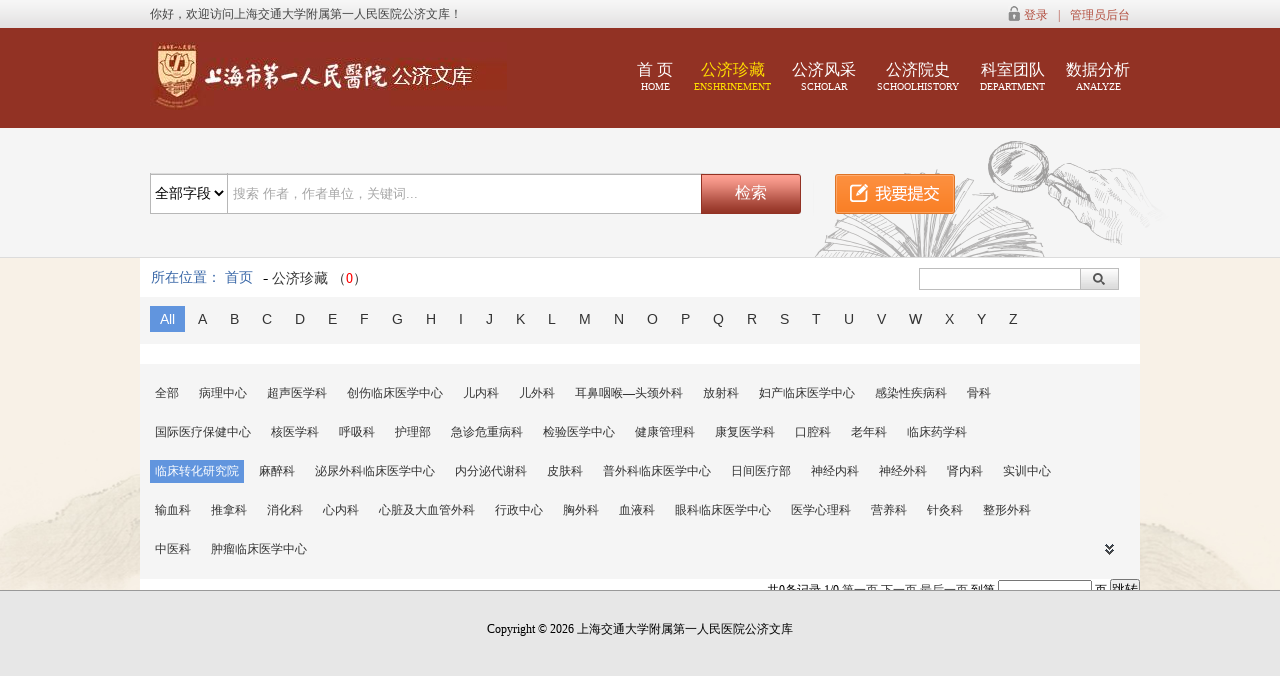

--- FILE ---
content_type: text/html;charset=UTF-8
request_url: http://jtuhssp.dayainfo.com/publicResWarehouse/toFrontAuthorWare?initial=all&school_dept_id=80040&currentPage=1&unitId=1&type=2
body_size: 4646
content:



<!DOCTYPE html PUBLIC "-//W3C//DTD XHTML 1.0 Transitional//EN" "http://www.w3.org/TR/xhtml1/DTD/xhtml1-transitional.dtd">
<html>
<head>
<title>仓储作者</title>
<link rel="stylesheet" type="text/css" href="/style/warehouse/searchStyle.css" />
<link type="text/css" rel="stylesheet" href="/style/warehouse/newStyle.css" />
<script type="text/javascript" src="/js/jquery-1.7.1.js"></script>
<script src="/js/warehouse/jquery.luara.0.0.1.min.js"></script>
<script src="/js/warehouse/script.js" type="text/javascript"></script>
<script type="text/javascript" src="/js/warehouse/layer-v1.9.3/layer/layer.js"></script>
<style type="text/css">
.boxdown {
	cursor: pointer;
	width: 10px;
	height: 11px;
	background: url(../images/warehouse/search/up.gif) no-repeat;
	margin-top: -2px;
	border-top: none;
	position: absolute;
	right: 25px;
	top: 24px;
	*top: 23px;
}

.up {
	cursor: pointer;
	width: 10px;
	height: 11px;
	background: url(../images/warehouse/search/down.gif) no-repeat;
	margin-left: 150px;
	margin-top: -2px;
	border-top: none;
	position: absolute;
	bottom: 24px;
	*bottom: 12px;
	top: auto;
}

.submit {
	float: right;
	padding: 1px;
}

.autsear {
	float: right;
	padding-right: 21px;
	padding-top: 10px;
}

.autsearch {
	width: 198px;
	height: 20px;
	border: 1px solid #bdbdbd;
	position: relative;
}

.autseW {
	width: 152px;
	height: 20px;
	border: 0;
	outline: none;
	padding-left: 8px;
	float: left;
	color: #a6a6a6;
}

.textny {
	position: absolute;
	top: 0;
	left: 8px;
	line-height: 20px;
	color: #a6a6a6;
}

.aubtt {
	border-left: 1px solid #bdbdbd;
	height: 20px;
	display: inline-block;
	width: 1px;
}

.autsebt {
	width: 37px;
	height: 20px;
	background: url(../images/warehouse/search/srbt.gif) no-repeat;
	border: 0;
	cursor: pointer;
}
</style>
<script type="text/javascript">
	function toSearchWare() {
		var type = $(".selectS").val();
		var title = $.trim($("#titletxt").val());
		if (title == "搜索 作者，作者单位，关键词...") {
			title = "";
		}
		var basicURL = "/publicResWarehouse/selectResWarehouseByCs";
		basicURL += "?searchType=" + escape(escape(type));
		basicURL += "&searchValue=" + escape(escape(title));
		basicURL += "&res_ware_id=" + "";
		basicURL += "&document_type_id=0";
		if ("" != null && "" != "") {
			basicURL += "&basic_cj_id=" + "";
		} else {
			basicURL += "&basic_cj_id=";
		}
		basicURL += "&unitId=1";
		basicURL += "&currentPage=1";
		window.open(basicURL, "_blank");
	}
	$(document).ready(function() {
		var a = $(".box ul li:gt(8)");
		a.hide();
		$(".boxdown").click(function() {
			if (a.is(':visible')) {
				a.slideUp('fast');
				$(this).addClass('up');
			} else {
				a.slideDown('fast').show();
				$(this).removeClass('up');
			}
		});
		init();
		//initImg();
	});
	function init() {
		var username = "";
		if (username != null && username != '') {
			$("#autseW").val(unescape(unescape(username)));
			$(".textny").attr("style", "display: none;");
			$("#autseW").focus();
		}
		var size = "80040";
		if (size > 0) {
			$("#boxon").removeClass('boxon');
			if (size > 208) {
				var a = $(".box ul li:gt(8)");
				a.show();
			}
		}
	}
	function selectThis() {
		$(".textny").attr("style", "display: none;");
		$("#autseW").focus();
	}
	function butSearch() {
		var aut = $.trim($("#autseW").val());
		var url = "/publicResWarehouse/toFrontAuthorWare?";
		url += "userName=" + escape(escape(aut));
		url += "&unitId=1";
		url += "&type=2";
		url += "&currentPage=1";
		window.location.href = url;
	}
	
	function toPersonal() {
		var importUrl = "/unitDifferentController/toPersonal?unitId=1";
		layer.open({
			type : 2,
			title : '',
			maxmin : false,
			shadeClose : true, //开启点击遮罩关闭层
			area : [ '550px', '250px' ],
			offset : [ '150px', '' ],
			content : importUrl,
			end : function() {
				window.location.reload();
			}
		});
	}
</script>
</head>

<body style="height: auto;">
	<!--top start-->
	<div class="top">
		<div class="wrap">
			<div class="wel">你好，欢迎访问上海交通大学附属第一人民医院公济文库！</div>
			<div class="help">
				
					
					
						<ul class="help_login">
							<li><img src="/images/warehouse/xl/topIcon1.png"><a href="javascript:void(0);" onclick="toPersonal()">登录</a></li>
							<li>|</li>
							<li><a href="/publicUser/sspLogin?unitId=1" target="_blank">管理员后台</a></li>
						</ul>
					
				
			</div>
		</div>
	</div>
	<div class="clear"></div>
	<!--header E-->
	<div class="log">
		<div class="wrap">
			<div class="logo">
				<a href="/publicResWarehouse/toFrontWare?currentPage=1&unitId=1&warehouseType=2">
					<img src="/images/jtuh/logo.jpg" />
				</a>
			</div>
			<div class="menu">
				<ul>
					<li><a href="/publicResWarehouse/toFrontWare?unitId=1&currentPage=0">
							首 页<span>HOME</span>
						</a></li>
					
						
						
							<li class="on"><a href="/publicResWarehouse/toFrontAuthorWare?initial=all&school_dept_id=-1&type=2&currentPage=1">
									公济珍藏 <span>ENSHRINEMENT</span>
								</a></li>
							<li><a href="/publicResWarehouse/toFrontAuthorWare?initial=all&school_dept_id=-1&type=1&currentPage=1">
									公济风采 <span>SCHOLAR</span>
								</a></li>
						
					
					<li><a href="/publicResWarehouse/showAboutUsFront?unitId=1">
							公济院史 <span>SCHOOLHISTORY</span>
						</a></li>
					<li><a href="/publicResWarehouse/toFrontSchool?unitId=1&currentPage=1">
							科室团队<span>DEPARTMENT</span>
						</a></li>
					<li><a href="/publicResWarehouse/dataAnalysis?unitId=1">
							数据分析<span>ANALYZE</span>
						</a></li>
				</ul>
			</div>
		</div>
	</div>
	<div class="clear"></div>
	<!--top end-->
	<!--head start-->
	<div class="head">
		<div class="head-c">
			<div class="center">
				<div class="head-l">
					<ul class="sertil">
					</ul>
					<div class="search">
						<div style="float: left;">
							<select class="selectS" name="searchType">
								<option value="all">全部字段</option>
								<option value="title">标题</option>
								<option value="author">作者</option>
								<option value="keyword">关键词</option>
							</select>
						</div>
						<div class="serch-c">
							<input type="text" id="titletxt" class="serchW" value="搜索 作者，作者单位，关键词..." onfocus="if(this.value=='搜索 作者，作者单位，关键词...') this.value='';" onblur="if(this.value=='') this.value='搜索 作者，作者单位，关键词...'" />
						</div>
						<div class="serch-r">
							<input type="button" class="searbt" onclick="toSearchWare()" value="检索" />
						</div>
						<div class="submit">
							
								
								
									<a href="javascript:void(0);" onclick="toPersonal()">
										<img src="../images/warehouse/btn_submit.png">
									</a>
								
							
						</div>
					</div>
					<div class="searadio"></div>
				</div>
			</div>
		</div>
	</div>
	<!--head end-->
	<!--主题内容开始-->	
	<div class="shishi">
	<div class="center  bg-white">
		<div class="wzadd1">
			<div class="wzleftadd">
				所在位置：
				<a href="/">首页</a>
			</div>
			<div class="wzleftadd1">
				-
				<a href="/publicResWarehouse/toFrontAuthorWare?school_dept_id=0&currentPage=1&unitId=1&type=2">
				
					
					
						公济珍藏
					
				
					（<span class="red">0</span>）
				</a>
			</div>
			<div class="autsear">
				<div class="autsearch">
					<input type="text" class="autseW" id="autseW" /> <span class="aubtt"> <input type="button" class="autsebt" onclick="butSearch()" />
					</span>
				</div>
			</div>
		</div>
		<div class="zmjs">
			
				
					<a href="/publicResWarehouse/toFrontAuthorWare?initial=all&currentPage=1&unitId=1&type=2" class="json">All</a>
				
				
			
			
				
				
					<a href="/publicResWarehouse/toFrontAuthorWare?initial=a&currentPage=1&unitId=1&type=2" name="initialUser">A</a>
				
			
			
				
				
					<a href="/publicResWarehouse/toFrontAuthorWare?initial=b&currentPage=1&unitId=1&type=2" name="initialUser">B</a>
				
			
			
				
				
					<a href="/publicResWarehouse/toFrontAuthorWare?initial=c&currentPage=1&unitId=1&type=2" name="initialUser">C</a>
				
			
			
				
				
					<a href="/publicResWarehouse/toFrontAuthorWare?initial=d&currentPage=1&unitId=1&type=2" name="initialUser">D</a>
				
			
			
				
				
					<a href="/publicResWarehouse/toFrontAuthorWare?initial=e&currentPage=1&unitId=1&type=2" name="initialUser">E</a>
				
			
			
				
				
					<a href="/publicResWarehouse/toFrontAuthorWare?initial=f&currentPage=1&unitId=1&type=2" name="initialUser">F</a>
				
			
			
				
				
					<a href="/publicResWarehouse/toFrontAuthorWare?initial=g&currentPage=1&unitId=1&type=2" name="initialUser">G</a>
				
			
			
				
				
					<a href="/publicResWarehouse/toFrontAuthorWare?initial=h&currentPage=1&unitId=1&type=2" name="initialUser">H</a>
				
			
			
				
				
					<a href="/publicResWarehouse/toFrontAuthorWare?initial=i&currentPage=1&unitId=1&type=2" name="initialUser">I</a>
				
			
			
				
				
					<a href="/publicResWarehouse/toFrontAuthorWare?initial=j&currentPage=1&unitId=1&type=2" name="initialUser">J</a>
				
			
			
				
				
					<a href="/publicResWarehouse/toFrontAuthorWare?initial=k&currentPage=1&unitId=1&type=2" name="initialUser">K</a>
				
			
			
				
				
					<a href="/publicResWarehouse/toFrontAuthorWare?initial=l&currentPage=1&unitId=1&type=2" name="initialUser">L</a>
				
			
			
				
				
					<a href="/publicResWarehouse/toFrontAuthorWare?initial=m&currentPage=1&unitId=1&type=2" name="initialUser">M</a>
				
			
			
				
				
					<a href="/publicResWarehouse/toFrontAuthorWare?initial=n&currentPage=1&unitId=1&type=2" name="initialUser">N</a>
				
			
			
				
				
					<a href="/publicResWarehouse/toFrontAuthorWare?initial=o&currentPage=1&unitId=1&type=2" name="initialUser">O</a>
				
			
			
				
				
					<a href="/publicResWarehouse/toFrontAuthorWare?initial=p&currentPage=1&unitId=1&type=2" name="initialUser">P</a>
				
			
			
				
				
					<a href="/publicResWarehouse/toFrontAuthorWare?initial=q&currentPage=1&unitId=1&type=2" name="initialUser">Q</a>
				
			
			
				
				
					<a href="/publicResWarehouse/toFrontAuthorWare?initial=r&currentPage=1&unitId=1&type=2" name="initialUser">R</a>
				
			
			
				
				
					<a href="/publicResWarehouse/toFrontAuthorWare?initial=s&currentPage=1&unitId=1&type=2" name="initialUser">S</a>
				
			
			
				
				
					<a href="/publicResWarehouse/toFrontAuthorWare?initial=t&currentPage=1&unitId=1&type=2" name="initialUser">T</a>
				
			
			
				
				
					<a href="/publicResWarehouse/toFrontAuthorWare?initial=u&currentPage=1&unitId=1&type=2" name="initialUser">U</a>
				
			
			
				
				
					<a href="/publicResWarehouse/toFrontAuthorWare?initial=v&currentPage=1&unitId=1&type=2" name="initialUser">V</a>
				
			
			
				
				
					<a href="/publicResWarehouse/toFrontAuthorWare?initial=w&currentPage=1&unitId=1&type=2" name="initialUser">W</a>
				
			
			
				
				
					<a href="/publicResWarehouse/toFrontAuthorWare?initial=x&currentPage=1&unitId=1&type=2" name="initialUser">X</a>
				
			
			
				
				
					<a href="/publicResWarehouse/toFrontAuthorWare?initial=y&currentPage=1&unitId=1&type=2" name="initialUser">Y</a>
				
			
			
				
				
					<a href="/publicResWarehouse/toFrontAuthorWare?initial=z&currentPage=1&unitId=1&type=2" name="initialUser">Z</a>
				
			
		</div>
		<div class="box_all">
			<div class="box">
				<ul>
					<li class="boxon" id="boxon"><a href="/publicResWarehouse/toFrontAuthorWare?initial=all&school_dept_id=-1&currentPage=1&unitId=1&type=2">全部</a></li>
					
						
							
							
								<li><a href="/publicResWarehouse/toFrontAuthorWare?initial=all&school_dept_id=80073&currentPage=1&unitId=1&type=2" name="departmentName">病理中心</a></li>
							
						

					
						
							
							
								<li><a href="/publicResWarehouse/toFrontAuthorWare?initial=all&school_dept_id=80011&currentPage=1&unitId=1&type=2" name="departmentName">超声医学科</a></li>
							
						

					
						
							
							
								<li><a href="/publicResWarehouse/toFrontAuthorWare?initial=all&school_dept_id=80010&currentPage=1&unitId=1&type=2" name="departmentName">创伤临床医学中心</a></li>
							
						

					
						
							
							
								<li><a href="/publicResWarehouse/toFrontAuthorWare?initial=all&school_dept_id=80013&currentPage=1&unitId=1&type=2" name="departmentName">儿内科</a></li>
							
						

					
						
							
							
								<li><a href="/publicResWarehouse/toFrontAuthorWare?initial=all&school_dept_id=80030&currentPage=1&unitId=1&type=2" name="departmentName">儿外科</a></li>
							
						

					
						
							
							
								<li><a href="/publicResWarehouse/toFrontAuthorWare?initial=all&school_dept_id=80014&currentPage=1&unitId=1&type=2" name="departmentName">耳鼻咽喉—头颈外科</a></li>
							
						

					
						
							
							
								<li><a href="/publicResWarehouse/toFrontAuthorWare?initial=all&school_dept_id=80015&currentPage=1&unitId=1&type=2" name="departmentName">放射科</a></li>
							
						

					
						
							
							
								<li><a href="/publicResWarehouse/toFrontAuthorWare?initial=all&school_dept_id=80016&currentPage=1&unitId=1&type=2" name="departmentName">妇产临床医学中心</a></li>
							
						

					
						
							
							
								<li><a href="/publicResWarehouse/toFrontAuthorWare?initial=all&school_dept_id=80072&currentPage=1&unitId=1&type=2" name="departmentName">感染性疾病科</a></li>
							
						

					
						
							
							
								<li><a href="/publicResWarehouse/toFrontAuthorWare?initial=all&school_dept_id=80017&currentPage=1&unitId=1&type=2" name="departmentName">骨科</a></li>
							
						

					
						
							
							
								<li><a href="/publicResWarehouse/toFrontAuthorWare?initial=all&school_dept_id=80074&currentPage=1&unitId=1&type=2" name="departmentName">国际医疗保健中心</a></li>
							
						

					
						
							
							
								<li><a href="/publicResWarehouse/toFrontAuthorWare?initial=all&school_dept_id=80018&currentPage=1&unitId=1&type=2" name="departmentName">核医学科</a></li>
							
						

					
						
							
							
								<li><a href="/publicResWarehouse/toFrontAuthorWare?initial=all&school_dept_id=80019&currentPage=1&unitId=1&type=2" name="departmentName">呼吸科</a></li>
							
						

					
						
							
							
								<li><a href="/publicResWarehouse/toFrontAuthorWare?initial=all&school_dept_id=80031&currentPage=1&unitId=1&type=2" name="departmentName">护理部</a></li>
							
						

					
						
							
							
								<li><a href="/publicResWarehouse/toFrontAuthorWare?initial=all&school_dept_id=80020&currentPage=1&unitId=1&type=2" name="departmentName">急诊危重病科</a></li>
							
						

					
						
							
							
								<li><a href="/publicResWarehouse/toFrontAuthorWare?initial=all&school_dept_id=80035&currentPage=1&unitId=1&type=2" name="departmentName">检验医学中心</a></li>
							
						

					
						
							
							
								<li><a href="/publicResWarehouse/toFrontAuthorWare?initial=all&school_dept_id=80036&currentPage=1&unitId=1&type=2" name="departmentName">健康管理科</a></li>
							
						

					
						
							
							
								<li><a href="/publicResWarehouse/toFrontAuthorWare?initial=all&school_dept_id=80021&currentPage=1&unitId=1&type=2" name="departmentName">康复医学科</a></li>
							
						

					
						
							
							
								<li><a href="/publicResWarehouse/toFrontAuthorWare?initial=all&school_dept_id=80022&currentPage=1&unitId=1&type=2" name="departmentName">口腔科</a></li>
							
						

					
						
							
							
								<li><a href="/publicResWarehouse/toFrontAuthorWare?initial=all&school_dept_id=80038&currentPage=1&unitId=1&type=2" name="departmentName">老年科</a></li>
							
						

					
						
							
							
								<li><a href="/publicResWarehouse/toFrontAuthorWare?initial=all&school_dept_id=80023&currentPage=1&unitId=1&type=2" name="departmentName">临床药学科</a></li>
							
						

					
						
							
								<li class="boxon"><a href="/publicResWarehouse/toFrontAuthorWare?initial=all&school_dept_id=80040&currentPage=1&unitId=1&type=2" name="departmentName">临床转化研究院</a></li>
							
							
						

					
						
							
							
								<li><a href="/publicResWarehouse/toFrontAuthorWare?initial=all&school_dept_id=80024&currentPage=1&unitId=1&type=2" name="departmentName">麻醉科</a></li>
							
						

					
						
							
							
								<li><a href="/publicResWarehouse/toFrontAuthorWare?initial=all&school_dept_id=80008&currentPage=1&unitId=1&type=2" name="departmentName">泌尿外科临床医学中心</a></li>
							
						

					
						
							
							
								<li><a href="/publicResWarehouse/toFrontAuthorWare?initial=all&school_dept_id=80042&currentPage=1&unitId=1&type=2" name="departmentName">内分泌代谢科</a></li>
							
						

					
						
							
							
								<li><a href="/publicResWarehouse/toFrontAuthorWare?initial=all&school_dept_id=80043&currentPage=1&unitId=1&type=2" name="departmentName">皮肤科</a></li>
							
						

					
						
							
							
								<li><a href="/publicResWarehouse/toFrontAuthorWare?initial=all&school_dept_id=80003&currentPage=1&unitId=1&type=2" name="departmentName">普外科临床医学中心</a></li>
							
						

					
						
							
							
								<li><a href="/publicResWarehouse/toFrontAuthorWare?initial=all&school_dept_id=80047&currentPage=1&unitId=1&type=2" name="departmentName">日间医疗部</a></li>
							
						

					
						
							
							
								<li><a href="/publicResWarehouse/toFrontAuthorWare?initial=all&school_dept_id=80049&currentPage=1&unitId=1&type=2" name="departmentName">神经内科</a></li>
							
						

					
						
							
							
								<li><a href="/publicResWarehouse/toFrontAuthorWare?initial=all&school_dept_id=80050&currentPage=1&unitId=1&type=2" name="departmentName">神经外科</a></li>
							
						

					
						
							
							
								<li><a href="/publicResWarehouse/toFrontAuthorWare?initial=all&school_dept_id=80051&currentPage=1&unitId=1&type=2" name="departmentName">肾内科</a></li>
							
						

					
						
							
							
								<li><a href="/publicResWarehouse/toFrontAuthorWare?initial=all&school_dept_id=80052&currentPage=1&unitId=1&type=2" name="departmentName">实训中心</a></li>
							
						

					
						
							
							
								<li><a href="/publicResWarehouse/toFrontAuthorWare?initial=all&school_dept_id=80053&currentPage=1&unitId=1&type=2" name="departmentName">输血科</a></li>
							
						

					
						
							
							
								<li><a href="/publicResWarehouse/toFrontAuthorWare?initial=all&school_dept_id=80026&currentPage=1&unitId=1&type=2" name="departmentName">推拿科</a></li>
							
						

					
						
							
							
								<li><a href="/publicResWarehouse/toFrontAuthorWare?initial=all&school_dept_id=80006&currentPage=1&unitId=1&type=2" name="departmentName">消化科</a></li>
							
						

					
						
							
							
								<li><a href="/publicResWarehouse/toFrontAuthorWare?initial=all&school_dept_id=80062&currentPage=1&unitId=1&type=2" name="departmentName">心内科</a></li>
							
						

					
						
							
							
								<li><a href="/publicResWarehouse/toFrontAuthorWare?initial=all&school_dept_id=80063&currentPage=1&unitId=1&type=2" name="departmentName">心脏及大血管外科</a></li>
							
						

					
						
							
							
								<li><a href="/publicResWarehouse/toFrontAuthorWare?initial=all&school_dept_id=80075&currentPage=1&unitId=1&type=2" name="departmentName">行政中心</a></li>
							
						

					
						
							
							
								<li><a href="/publicResWarehouse/toFrontAuthorWare?initial=all&school_dept_id=80027&currentPage=1&unitId=1&type=2" name="departmentName">胸外科</a></li>
							
						

					
						
							
							
								<li><a href="/publicResWarehouse/toFrontAuthorWare?initial=all&school_dept_id=80054&currentPage=1&unitId=1&type=2" name="departmentName">血液科</a></li>
							
						

					
						
							
							
								<li><a href="/publicResWarehouse/toFrontAuthorWare?initial=all&school_dept_id=80028&currentPage=1&unitId=1&type=2" name="departmentName">眼科临床医学中心</a></li>
							
						

					
						
							
							
								<li><a href="/publicResWarehouse/toFrontAuthorWare?initial=all&school_dept_id=80057&currentPage=1&unitId=1&type=2" name="departmentName">医学心理科</a></li>
							
						

					
						
							
							
								<li><a href="/publicResWarehouse/toFrontAuthorWare?initial=all&school_dept_id=80058&currentPage=1&unitId=1&type=2" name="departmentName">营养科</a></li>
							
						

					
						
							
							
								<li><a href="/publicResWarehouse/toFrontAuthorWare?initial=all&school_dept_id=80067&currentPage=1&unitId=1&type=2" name="departmentName">针灸科</a></li>
							
						

					
						
							
							
								<li><a href="/publicResWarehouse/toFrontAuthorWare?initial=all&school_dept_id=80068&currentPage=1&unitId=1&type=2" name="departmentName">整形外科</a></li>
							
						

					
						
							
							
								<li><a href="/publicResWarehouse/toFrontAuthorWare?initial=all&school_dept_id=80069&currentPage=1&unitId=1&type=2" name="departmentName">中医科</a></li>
							
						

					
						
							
							
								<li><a href="/publicResWarehouse/toFrontAuthorWare?initial=all&school_dept_id=80070&currentPage=1&unitId=1&type=2" name="departmentName">肿瘤临床医学中心</a></li>
							
						

					
				</ul>
				<div class="boxdown up"></div>
			</div>
		</div>
		<ul class="autolist">
			
		</ul>
		

<html>
<head>
<meta http-equiv="Content-Type" content="text/html; charset=utf-8" />
<script type="text/javascript" src="/js/zebra_dialog.js"></script>
<link href="/style/zebra_dialog.css" rel="stylesheet" type="text/css" />
</head>
<script type="text/javascript">
	function goPage() {
		var somePage = $("#somePage").val();
		if (somePage == "") {
			$.Zebra_Dialog('页数不能为空!', {
				'type' : 'error',
				'title' : '跳转页面'
			});
		} else if (isNaN(somePage)) {
			$.Zebra_Dialog('页数必须为数字!', {
				'type' : 'error',
				'title' : '跳转页面'
			});
		} else if (parseInt(somePage) < 0 || parseInt(somePage) > '0') {
			$.Zebra_Dialog('页数必须为在1到0之间!', {
				'type' : 'error',
				'title' : '跳转页面'
			});
		} else {
			window.location.href = "/publicResWarehouse/toFrontAuthorWare?unitId=1&school_dept_id=80040&initial=all&type=2&currentPage=" + somePage;
		}
	}
</script>
<body>
	<div id="pageinfo" align="right">
		共0条记录 1/0
		<a href="/publicResWarehouse/toFrontAuthorWare?unitId=1&school_dept_id=80040&initial=all&type=2&currentPage=1&department_id=">第一页</a>
		

		

		
			<a href="/publicResWarehouse/toFrontAuthorWare?unitId=1&school_dept_id=80040&initial=all&type=2&currentPage=2&department_id=">下一页</a>
		
		<a href="/publicResWarehouse/toFrontAuthorWare?unitId=1&school_dept_id=80040&initial=all&type=2&currentPage=0&department_id=">最后一页</a>
		到第
		<input class="txt" type="text" id="somePage" class="txt" style="width: 90px;" />
		页
		<input type="button" value="跳转" onclick="goPage()" />
	</div>
</body>
</html>

	</div>
	</div>
	<!--主题内容结束-->
	<!--底部开始-->
	

<!DOCTYPE html PUBLIC "-//W3C//DTD XHTML 1.0 Transitional//EN" "http://www.w3.org/TR/xhtml1/DTD/xhtml1-transitional.dtd">
<html>
<head>
<title></title>
<script type="text/javascript">
	$(function() {
		setdata();
		initFooter();
	});
	function setdata() {
		//如果页面内容高度小于屏幕高度，div#footer将绝对定位到屏幕底部，否则div#footer保留它的正常静态定位
		if ($(document.body).height() < $(window).height()) {
			footerHeight = $("#bottom").height();
			footerTop = ($(window).scrollTop() + $(window).height() - footerHeight - 130) + "px";
			$("#bottom").css({
				position : "absolute",
				left : "0"
			}).stop().css({
				top : footerTop
			}).stop().css({
				width : "100%"
			});
		}
	}
	function initFooter(){
		var date = new Date;
		var year = date.getFullYear();
		$("#bottom").html("Copyright © "+year+" 上海交通大学附属第一人民医院公济文库");
	}	
</script>
</head>
<body>
	<div style="    background-color: #e7e7e7;
    border-top: 1px solid #999;
    /* margin-top: 25px; */
    padding: 30px 0 50px;
    text-align: center;width:100%;" align="center" id="bottom"></div>
</body>
</html>
	<!--底部结束-->
</body>
</html>